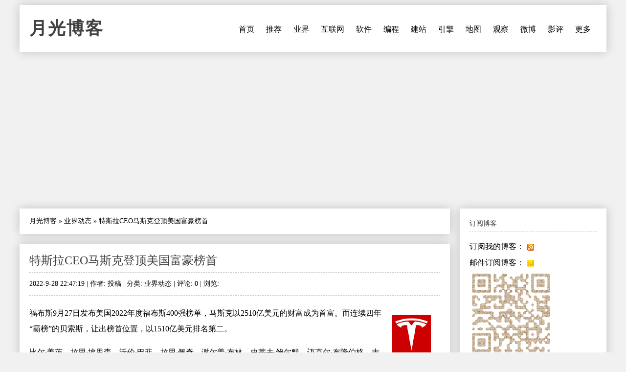

--- FILE ---
content_type: text/html
request_url: https://www.williamlong.info/archives/6937.html
body_size: 6061
content:
<!DOCTYPE html>
<html lang="zh-CN">
<head>
	<meta http-equiv="content-type" content="text/html; charset=utf-8"/>
	<meta name="viewport" content="width=device-width, initial-scale=1" />
	<meta name="applicable-device" content="pc,mobile">
	<link rel="apple-touch-icon-precomposed" href="/images/apple-touch-icon.png" /> 
	<link rel="stylesheet" type="text/css" media="all" href="https://www.williamlong.info/zb_users/theme/SimplePro/style/style.css"/>
	<!--[if IE 6]>
	<link rel="stylesheet" type="text/css" href="https://www.williamlong.info/zb_users/theme/SimplePro/style/css/ie6_hack.css" />
	<![endif]-->
	<script data-ad-client="ca-pub-8464600688944785" async src="https://pagead2.googlesyndication.com/pagead/js/adsbygoogle.js" type="1dfe8ee45fd41ac7f9ae36b0-text/javascript"></script>
	<link rel="canonical" href="https://www.williamlong.info/archives/6937.html"/>
	<title>特斯拉CEO马斯克登顶美国富豪榜首-月光博客</title>
</head>
<body class="single single-post postid-833 single-format-standard">
<div id="wrap" class="container clearfix">
	<div class="header_wrap">
		<div id="header" class="clearfix">
			<div id="logo">
				<h2><a href="https://www.williamlong.info/" title="月光博客" rel="home bookmark">月光博客</a></h2>
			</div><!-- END logo --> 
		</div><!-- END header -->
		<label for="menu-toggle" class="navbar-toggle collapsed">
			<span class="icon-bar"></span>
			<span class="icon-bar"></span>
			<span class="icon-bar"></span>
		</label>
		<div id="navigation" class="clearfix">
		<input type="checkbox" id="menu-toggle" class="hidden"/>
		<ul class="sf-menu navbar-nav">
			<li><a href="https://www.williamlong.info/" title="首页">首页</a></li><li><a href="https://www.williamlong.info/archives/2.html" title="推荐阅读的文章">推荐</a></li><li><a href="https://www.williamlong.info/cat/tech.html" title="业界新闻,信息产业,软件硬件">业界</a></li><li><a href="https://www.williamlong.info/cat/internet.html" title="行业动态,网络发展,网络报道">互联网</a></li><li><a href="https://www.williamlong.info/cat/software.html" title="软件使用,软件评测,软件推荐">软件</a></li><li><a href="https://www.williamlong.info/cat/program.html" title="软件编程,开发知识,开发技巧">编程</a></li><li><a href="https://www.williamlong.info/cat/webmaster.html" title="网站开发,网站维护,网站管理">建站</a></li><li><a href="https://www.williamlong.info/cat/seo.html" title="搜索技术,搜索优化,搜索动态">引擎</a></li><li><a href="https://www.williamlong.info/cat/map.html" title="卫星地图,谷歌地图,谷歌地球">地图</a></li><li><a href="https://www.williamlong.info/google/" title="谷歌地图" target="_blank">观察</a></li><li><a href="https://www.williamlong.info/weibo/" title="月光微博客" target="_blank">微博</a></li><li><a href="https://www.williamlong.info/movie/" title="电影评论" target="_blank">影评</a></li><li><a href="https://www.williamlong.info/archives/" title="更多">更多</a></li>
		</ul>
		</div><!-- END navigation -->
	</div>
	
	<div id="main" class="container">
		<div class="content alpha  cate5 auth4">
<div class="entry clearfix breadcrumbs">
<a href="https://www.williamlong.info/">月光博客</a> &raquo; <a href="https://www.williamlong.info/cat/tech.html" title="查看 业界动态 中的全部文章">业界动态</a> &raquo; <span>特斯拉CEO马斯克登顶美国富豪榜首</span>
</div>
    <div class="entry clearfix">
        <h1><a class="post-title" href="https://www.williamlong.info/archives/6937.html" rel="bookmark">特斯拉CEO马斯克登顶美国富豪榜首</a></h1>
	<div class="post-meta">
		2022-9-28 22:47:19 | 
		作者: 投稿 | 
		分类: <a href="https://www.williamlong.info/cat/tech.html" title="业界动态" rel="category tag">业界动态</a> | 
		评论: 0 | 
		浏览: <span class="AddView" id="spn6937" data-id="6937"></span>
	</div><!-- END post-meta -->
        <div class="clear"></div>
		<div class="entry-content">
		<a href="https://www.williamlong.info/tag/Tesla.html" rel="tag"><img src="https://www.williamlong.info/logo/Tesla.gif" alt="特斯拉" class="thumb" width="80" height="80" /></a><p>福布斯9月27日发布美国2022年度福布斯400强榜单，马斯克以2510亿美元的财富成为首富。而连续四年&ldquo;霸榜&rdquo;的贝索斯，让出榜首位置，以1510亿美元排名第二。</p>

<p>比尔&middot;盖茨、拉里&middot;埃里森、沃伦&middot;巴菲、拉里&middot;佩奇、谢尔盖&middot;布林、史蒂夫&middot;鲍尔默、迈克尔&middot;布隆伯格、吉姆&middot;沃尔顿分列3至10位。</p>

<p>福布斯表示，马斯克能获得如此财富得益于特斯拉的股价上涨了11%，以及新一轮融资使SpaceX的估值达到1270亿美元。</p>

<p>福布斯称，作为一个整体，今年榜上前20名富豪的总财富为1.6万亿美元，比一年前减少了2350亿美元，占了所有上榜者的5000亿美元总财富损失的近一半。</p>

<p>在去年的《福布斯》美国富豪榜出炉仅几周后，马斯克就超过贝索斯成为了世界首富，而如今前者的财富比后者多了1000亿美元，后者的财富则较去年减少了500亿美元，是今年美国富豪榜上的第二大降幅。</p>

<p>从榜单来看，今年财富损失最大的是Meta CEO扎克伯格，他自2014年以来首次跌出榜单前十，由于Meta的股价暴跌了57%，他的财富蒸发了近740亿美元。包括比尔&middot;盖茨、拉里&middot;佩奇和谢尔盖&middot;布林在内的榜单前20中的其它8位科技富豪则总共损失了1880亿美元财富。</p>

<p>稿源：和讯网</p>
<Script language="javascript" type="1dfe8ee45fd41ac7f9ae36b0-text/javascript" src="https://www.williamlong.info/zb_users/plugin/CommDig/dig.js"></script> 
<p style="text-align:center"><img src="https://www.williamlong.info/logo/Tesla.jpg" alt="特斯拉CEO马斯克登顶美国富豪榜首" /></p>
<div id="article_dig" style="text-align: right">
<span id="note6937"></span><a href="javascript:commYea(6937);" id="dig6937">顶一下 ▲</a>(<span id="sdig6937"><Script language="javascript" type="1dfe8ee45fd41ac7f9ae36b0-text/javascript">showDig("6937");</script></span>) &nbsp; <a href="javascript:commNay(6937);" id="down6937">踩一下 ▼</a>(<span id="sdown6937"><Script language="javascript" type="1dfe8ee45fd41ac7f9ae36b0-text/javascript">showDown("6937");</script></span>)
</div>
<div id="share"></div>
		</div>
	<!-- END post-bottom -->
        </div><!-- END entry -->
<div class="entry clearfix authorinfo">
<nav class="nextprevious">
<div class="previous_content">« 上一篇 <a href="https://www.williamlong.info/archives/6936.html" title="消息称苹果将把四分之一的iPhone生产转移到印度">消息称苹果将把四分之一的iPhone生产转移到印度</a></div><div class="next_content">下一篇 » <a href="https://www.williamlong.info/archives/6938.html" title="Z-Blog博客自动更新的RSS">Z-Blog博客自动更新的RSS</a></div>
</nav>
<div class="clear"></div>
</div>
<!-- You can start editing here. -->
<div class="entry clearfix">
	<h4 id="mutualitybox">相关文章</h4>
	<ul class="divComments">
	<li class="msgarticle"><p class="mutualitylist"><a href="https://www.williamlong.info/archives/6900.html">去年美国薪酬最高CEO：马斯克入账超100亿美元</a></p><p class="mutualitylist"><a href="https://www.williamlong.info/archives/6870.html">特斯拉抛售75％的比特币持仓</a></p><p class="mutualitylist"><a href="https://www.williamlong.info/archives/6868.html">马斯克：已将大脑上传云端，并与之交谈</a></p><p class="mutualitylist"><a href="https://www.williamlong.info/archives/6831.html">特斯拉进军印度市场失败</a></p><p class="mutualitylist"><a href="https://www.williamlong.info/archives/6818.html">马斯克强制员工复工：要么回办公室，要么就辞职</a></p><p class="mutualitylist"><a href="https://www.williamlong.info/archives/6816.html">狗狗币创始人批马斯克是骗子 马斯克：我孩子都比你强</a></p><p class="mutualitylist"><a href="https://www.williamlong.info/archives/6805.html">马斯克被指性骚扰空姐</a></p><p class="mutualitylist"><a href="https://www.williamlong.info/archives/6647.html">埃隆·马斯克当选《时代》周刊2021年度人物</a></p><p class="mutualitylist"><a href="https://www.williamlong.info/archives/6614.html">特斯拉股价两日暴跌17%市值蒸发两千亿美元</a></p><p class="mutualitylist"><a href="https://www.williamlong.info/archives/6612.html">马斯克面临150亿美元天价税单</a></p><p class="mutualitylist"><a href="https://www.williamlong.info/archives/6611.html">马斯克发起“是否卖出特斯拉股票”投票</a></p><p class="mutualitylist"><a href="https://www.williamlong.info/archives/6504.html">马斯克：特斯拉很可能重新接受比特币支付</a></p><p class="mutualitylist"><a href="https://www.williamlong.info/archives/6477.html">特斯拉在中国召回超28万辆电动汽车</a></p><p class="mutualitylist"><a href="https://www.williamlong.info/archives/6458.html">特斯拉郑州维权车主录音曝光，疑似“碰瓷”</a></p><p class="mutualitylist"><a href="https://www.williamlong.info/archives/6445.html">特斯拉：已在中国建立数据中心</a></p><p class="mutualitylist"><a href="https://www.williamlong.info/archives/6437.html">马斯克暗示特斯拉或已经卖出比特币持仓</a></p><p class="mutualitylist"><a href="https://www.williamlong.info/archives/6435.html">特斯拉暂停使用比特币支付 加密货币纷纷跳水</a></p><p class="mutualitylist"><a href="https://www.williamlong.info/archives/6434.html">特斯拉搁置扩建上海超级工厂计划</a></p><p class="mutualitylist"><a href="https://www.williamlong.info/archives/6414.html">特斯拉公布安阳刹车事故前1分钟数据</a></p><p class="mutualitylist"><a href="https://www.williamlong.info/archives/6412.html">特斯拉发布道歉声明</a></p></li>
	<li class="msgtime"> </li>
	</ul>
</div>
<div id="commentsbox">
	<ins style="display:none;" id="AjaxCommentBegin"></ins><ins style="display:none;" id="AjaxCommentEnd"></ins>
	
	<div id="comment-form">
<div id="respond" class="respond">
<h3 id="comments-respond">发表留言</h3>
<div class="cancel-comment-reply">
<a rel="nofollow" id="cancel-comment-reply-link" href="#respond" style="display:none;">点击这里取消回复。</a>
</div>
<form action="https://www.williamlong.info/zb_system/cmd.asp?act=cmt&amp;key=8efbbf29" method="post" id="frmSumbit" target="_self">
<input type="hidden" name="inpId" id="inpId" value="6937" />
	<input type="hidden" name="inpArticle" id="inpArticle" value="" />
	<input type="hidden" name="inpRevID" id="inpRevID" value="" />
<input type="text" name="inpName" id="inpName" value="名称" onfocus="if (!window.__cfRLUnblockHandlers) return false; if(this.value==this.defaultValue)this.value='';" onblur="if (!window.__cfRLUnblockHandlers) return false; if(this.value=='')this.value=this.defaultValue;" size="22" tabindex="1" data-cf-modified-1dfe8ee45fd41ac7f9ae36b0-="" />
<input type="text" name="inpEmail" id="inpEmail" value="邮箱" onfocus="if (!window.__cfRLUnblockHandlers) return false; if(this.value==this.defaultValue)this.value='';" onblur="if (!window.__cfRLUnblockHandlers) return false; if(this.value=='')this.value=this.defaultValue;" size="22" tabindex="2" data-cf-modified-1dfe8ee45fd41ac7f9ae36b0-="" />
<input type="text" name="inpHomePage" id="inpHomePage" value="网站链接" onfocus="if (!window.__cfRLUnblockHandlers) return false; if(this.value==this.defaultValue)this.value='';" onblur="if (!window.__cfRLUnblockHandlers) return false; if(this.value=='')this.value=this.defaultValue;" size="22" tabindex="3" data-cf-modified-1dfe8ee45fd41ac7f9ae36b0-="" />

<textarea name="txaArticle" id="txaArticle" cols="100%" rows="10" tabindex="5" onkeydown="if (!window.__cfRLUnblockHandlers) return false; if(event.ctrlKey&&event.keyCode==13){document.getElementById('commentSubmit').click();return false};" data-cf-modified-1dfe8ee45fd41ac7f9ae36b0-=""></textarea>
<br />
<p style="display: none;"><input type="checkbox" name="chkRemember" checked="true" id="chkRemember" /> <label for="chkRemember">记住我,下次回复时不用重新输入个人信息</label></p>
<input name="btnSumbit" type="submit" id="commentSubmit" tabindex="6" value="提交 (Ctrl+Enter)" onclick="if (!window.__cfRLUnblockHandlers) return false; JavaScript:return VerifyMessage()" data-cf-modified-1dfe8ee45fd41ac7f9ae36b0-="" />
</form>
</div>
</div>
</div>
</div><!-- END content -->
		   
		<div id="sidebar" class="sidebar alpha omega"> 
			<div class="sidebar-box clearfix">
	<h4>订阅博客</h4>
	<ul class="divSubscribe">
	   <ul><li>订阅我的博客：<a href="https://www.williamlong.info/rss.xml" target="_blank" rel="nofollow"><img style="border: medium none ; vertical-align:middle;" src="https://www.williamlong.info/images/sub_rss.gif" alt="订阅我的博客" /></a></li><li>邮件订阅博客：<a href="https://follow.it/83wyvz?action=followPub" target="_blank" rel="nofollow"><img style="border: medium none ; vertical-align:middle;" src="https://www.williamlong.info/images/sub_mail.gif" alt="邮件订阅博客" /></a></li><img src="https://www.williamlong.info/images/qrcode.gif" alt="月光博客" /></ul>
	</ul>
</div><div class="sidebar-box clearfix">
	<h4>搜索</h4>
	<ul class="divSearchPanel">
	   <div><form method="get" action="https://cn.bing.com/search"><input type="text" name="q" id="edtSearch" size="12" value="" /><input type="submit" value="提交" name="btnG" id="btnPost" /><input name="q1" type="hidden" value="site:williamlong.info" /></form></div>
	</ul>
</div><div class="sidebar-box clearfix">
	<h4>网站分类</h4>
	<ul class="divCatalog">
	   <ul><li class="li-cate cate-1"><a href="https://www.williamlong.info/cat/weblog.html">网络日志<span class="article-nums"> (196)</span></a></li><li class="li-cate cate-2"><a href="https://www.williamlong.info/cat/life.html">生活感悟<span class="article-nums"> (519)</span></a></li><li class="li-cate cate-3"><a href="https://www.williamlong.info/cat/software.html">软件应用<span class="article-nums"> (920)</span></a></li><li class="li-cate cate-4"><a href="https://www.williamlong.info/cat/internet.html">互联网络<span class="article-nums"> (918)</span></a></li><li class="li-cate cate-5"><a href="https://www.williamlong.info/cat/tech.html">业界动态<span class="article-nums"> (3166)</span></a></li><li class="li-cate cate-6"><a href="https://www.williamlong.info/cat/program.html">编程开发<span class="article-nums"> (335)</span></a></li><li class="li-cate cate-7"><a href="https://www.williamlong.info/cat/webmaster.html">网站建设<span class="article-nums"> (674)</span></a></li><li class="li-cate cate-8"><a href="https://www.williamlong.info/cat/seo.html">搜索引擎<span class="article-nums"> (483)</span></a></li><li class="li-cate cate-9"><a href="https://www.williamlong.info/cat/map.html">网络地图<span class="article-nums"> (277)</span></a></li></ul>
	</ul>
</div><div class="sidebar-box clearfix">
	<h4>网站收藏</h4>
	<ul class="divFavorites">
	   <ul><li><a href="https://www.williamlong.info/" target="_blank">月光博客</a></li><li><a href="https://www.williamlong.info/weibo/" target="_blank">月光微博客</a></li><li><a href="https://www.williamlong.info/google/" target="_blank">谷歌地图观察</a></li><li><a href="https://www.williamlong.info/apps/" target="_blank">移动应用观察</a></li><li><a href="https://www.williamlong.info/info/" target="_blank">网站运营优化</a></li><li><a href="https://www.williamlong.info/movie/" target="_blank">电影评论</a></li><li><a href="https://www.williamlong.info/story/" target="_blank">故事文摘</a></li><li><a href="https://www.williamlong.info/book/" target="_blank">短篇小说</a></li><script type="1dfe8ee45fd41ac7f9ae36b0-text/javascript" src="/script/stat.js"></script><script type="1dfe8ee45fd41ac7f9ae36b0-text/javascript" src="/script/sidebar.js"></script></ul>
	</ul>
</div><div class="sidebar-box clearfix">
	<h4>热文排行</h4>
	<ul class="article_hottest">
	   <ul><li><a href="https://www.williamlong.info/archives/7520.html" title="我妈妈被电信诈骗95万元的全过程">我妈妈被电信诈骗95万元的全过程(5282)</a></li>
<li><a href="https://www.williamlong.info/archives/7521.html" title="电信诈骗后的复盘：我妈妈的95万元，是怎么从手机银行里消失的">电信诈骗后的复盘：我妈妈的95万元，是怎(1562)</a></li>
<li><a href="https://www.williamlong.info/archives/7523.html" title="7天3次，骗子骗走我母亲95万元">7天3次，骗子骗走我母亲95万元(555)</a></li>
<li><a href="https://www.williamlong.info/archives/7525.html" title="中国2025社会热点大事记">中国2025社会热点大事记(4)</a></li>
<li><a href="https://www.williamlong.info/archives/7522.html" title="“技术男”设三重安全墙，母亲95万存款还是被骗走了">“技术男”设三重安全墙，母亲95万存款还(550)</a></li>
<li><a href="https://www.williamlong.info/archives/7516.html" title="网信办开展“清朗·整治恶意挑动负面情绪问题”专项行动">网信办开展“清朗·整治恶意挑动负面情绪问(688)</a></li>
<li><a href="https://www.williamlong.info/archives/7515.html" title="翟欣欣敲诈勒索案一审获刑12年">翟欣欣敲诈勒索案一审获刑12年(439)</a></li>
<li><a href="https://www.williamlong.info/archives/7514.html" title="《绝命毒师》影评：力工觉醒后的梭哈至死">《绝命毒师》影评：力工觉醒后的梭哈至死(614)</a></li>
<li><a href="https://www.williamlong.info/archives/7513.html" title="《人工智能生成合成内容标识办法》正式施行">《人工智能生成合成内容标识办法》正式施行(396)</a></li>
<li><a href="https://www.williamlong.info/archives/7511.html" title="腾讯子公司实习HR怒怼求职者后被开除">腾讯子公司实习HR怒怼求职者后被开除(95)</a></li></ul>
	</ul>
</div><div class="sidebar-box clearfix">
	<h4>推荐博客</h4>
	<ul class="divLinkage">
	   <ul><script type="1dfe8ee45fd41ac7f9ae36b0-text/javascript" src="/script/linkscript.js"></script></ul>
	</ul>
</div><div class="sidebar-box clearfix">
	<h4>站点统计</h4>
	<ul class="divStatistics">
	   <ul><li>文章总数:7525</li><li>评论总数:199528</li><li>浏览总数:72073572</li><li>当前主题:SimplePro</li></ul>
	</ul>
</div><div class="sidebar-box clearfix">
	<h4>控制面板</h4>
	<ul class="divContorPanel">
	   <div><span class="cp-hello">您好,欢迎到访网站!</span><br/><span class="cp-login"><a href="https://www.williamlong.info/zb_system/cmd.asp?act=login">[用户登录]</a></span>&nbsp;&nbsp;<span class="cp-vrs"><a href="https://www.williamlong.info/zb_system/cmd.asp?act=vrs">[查看权限]</a></span></div>
	</ul>
</div>
		</div><!-- END sidebar -->
	</div><!-- END container -->
</div><!-- END wrap --> 
<script src="https://www.williamlong.info/zb_system/script/common.js" type="1dfe8ee45fd41ac7f9ae36b0-text/javascript"></script>
<script src="https://www.williamlong.info/zb_system/function/c_html_js_add.asp" type="1dfe8ee45fd41ac7f9ae36b0-text/javascript"></script>
<script language="JavaScript" type="1dfe8ee45fd41ac7f9ae36b0-text/javascript">LoadRememberInfo();</script>
<div id="copyright-wrap">
    <div id="copyright" class="container">
		<ul>
			<li><a href="/archives/1.html">关于我们</a> ┊ <a href="https://www.williamlong.info/" target="_blank">博客</a> ┊ <a href="https://www.williamlong.info/weibo/" target="_blank">微博</a> ┊ <a href="https://www.williamlong.info/google/" target="_blank">地图</a> ┊ <a href="https://www.williamlong.info/info/" target="_blank">运营</a> ┊ <a href="https://www.williamlong.info/apps/" target="_blank">应用</a> ┊ <a href="https://www.williamlong.info/story/" target="_blank">文摘</a><div id="BlogPowerBy"><script type="1dfe8ee45fd41ac7f9ae36b0-text/javascript" src="/script/footer.js"></script></div></li>
		</ul>
    </div><!-- END copyright-->
</div><!-- END copyright-wrap -->
<script src="/cdn-cgi/scripts/7d0fa10a/cloudflare-static/rocket-loader.min.js" data-cf-settings="1dfe8ee45fd41ac7f9ae36b0-|49" defer></script></body>
</html>

--- FILE ---
content_type: text/html; Charset=UTF-8
request_url: https://www.williamlong.info/zb_users/PLUGIN/CommDig/dig.asp?action=showdig&ID=6937&n=0.35104586309082486
body_size: -304
content:
showDig,0

--- FILE ---
content_type: text/html; charset=utf-8
request_url: https://www.google.com/recaptcha/api2/aframe
body_size: 267
content:
<!DOCTYPE HTML><html><head><meta http-equiv="content-type" content="text/html; charset=UTF-8"></head><body><script nonce="zBb8NwPC1SS3FfyIq3XglA">/** Anti-fraud and anti-abuse applications only. See google.com/recaptcha */ try{var clients={'sodar':'https://pagead2.googlesyndication.com/pagead/sodar?'};window.addEventListener("message",function(a){try{if(a.source===window.parent){var b=JSON.parse(a.data);var c=clients[b['id']];if(c){var d=document.createElement('img');d.src=c+b['params']+'&rc='+(localStorage.getItem("rc::a")?sessionStorage.getItem("rc::b"):"");window.document.body.appendChild(d);sessionStorage.setItem("rc::e",parseInt(sessionStorage.getItem("rc::e")||0)+1);localStorage.setItem("rc::h",'1769913122953');}}}catch(b){}});window.parent.postMessage("_grecaptcha_ready", "*");}catch(b){}</script></body></html>